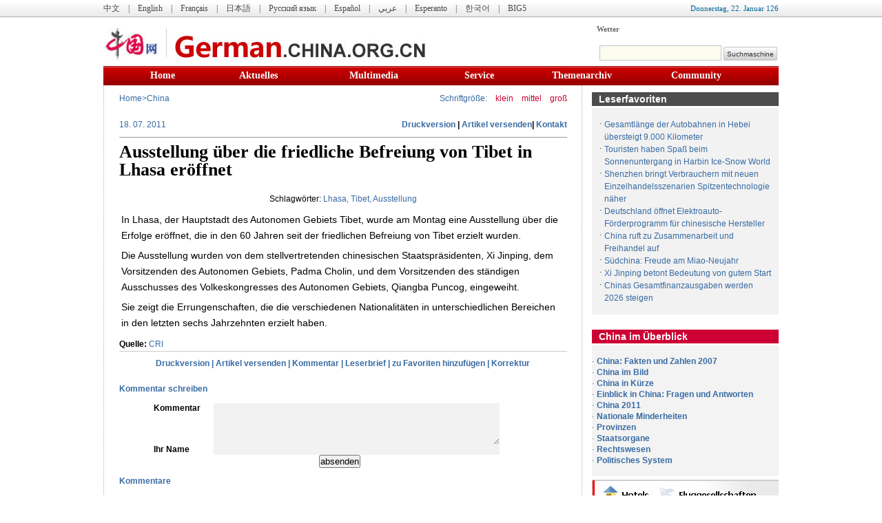

--- FILE ---
content_type: text/html; charset=UTF-8
request_url: http://german.china.org.cn/china/2011-07/18/content_23014041.htm
body_size: 31637
content:
<!DOCTYPE html PUBLIC "-//W3C//DTD XHTML 1.0 Transitional//EN" "http://www.w3.org/TR/xhtml1/DTD/xhtml1-transitional.dtd">
<html xmlns="http://www.w3.org/1999/xhtml">
<head>
<meta http-equiv="Content-Type" content="text/html; charset=UTF-8"/>
<title>China
- german.china.org.cn -  Ausstellung über die friedliche Befreiung von Tibet in Lhasa eröffnet
</title>
<meta name="keywords" content=" Lhasa, Tibet, Ausstellung" />

<META name="filetype" content="0"></META>
<META name="publishedtype" content="1"></META>
<META name="pagetype" content="1"></META>
<META name="catalogs" content=" 7029130"></META>
<META name="contentid" content=" 23014041"></META>
<META name="publishdate" content=" 2011-07-18"></META>
<META name="author" content=" 陈琦"></META>
<link href="http://images.china.cn/images1/de/german_images/german_layout.css" rel="stylesheet" type="text/css"/>
<script type="text/javascript" src="http://images.china.cn/images1/de/german_images/layout.js">
</script>

<script type="text/javascript" src="http://images.china.cn/images1/de/german_images/print.js">
</script>

<script type="text/javascript" src="http://www.china.com.cn/cnswfobject.js">
</script>

<style type="text/css">
<!--

.f12_386BA3, .f12_386BA3 a { font-size: 12px; line-height: 160%; color: #386BA3; text-decoration: none; }

.f12_CC0033, .f12_CC0033 a { font-size: 12px; line-height: 100%; color: #CC0033; text-decoration: none; }

.f14_666666, .f14_666666 a { font-size: 12px; line-height: 100%; color: #666666; text-decoration: none; line-height: 150%; font-weight: bold; }

.f14 { font-size: 14px; line-height: 170%; }

.f14 a { font-size: 14px; line-height: 170%; text-decoration: underline; }

.nav_title { font-size: 26px; line-height: 100%; font-weight: bold; color: #000000; width: 650px; text-decoration: none; margin-top: 20px; padding-bottom: 10px; font-family: Arial Narrow; }

.nav_title1 { font-size: 12px; line-height: 100%; font-weight: bold; color: #000000; width: 650px; text-decoration: none; margin-top: 20px; padding-bottom: 10px; font-family: Arial, Helvetica, sans-serif; }

.pinglun { background-color: #F2F2F2; width: 415px; border: 0px; }

#comment { width: 590px; margin: 0px auto; font-size: 14px; font-weight: bold; line-height: 20px; color: #386BA3; }

#usercomment { border: 1px solid #CDCDCD; font-size: 12px; font-weight: normal; color: #000000; text-align: left; margin: 5px 0px; }

.comment_name { width: 370px; float: left; margin: 5px 10px; color: #386BA3; }

.comment_ip { float: right; margin: 5px 10px; }

.comment_date { display: none; }

.comment_text { clear: both; margin: 5px 10px; }

#center { MARGIN-RIGHT: auto; MARGIN-LEFT: auto; }

.v11B_666666 { font-family: Verdana; font-size: 11px; font-weight: bold; color: #666666; text-decoration: none; }

body { width: 100%; }

body, td, th { color: #000000; }

ul { list-style-type: none; }

#main1 { height: 25px; line-height: 25px; width: 100%; background-image: url(http://images.china.cn/images1/de/2008gaiban/01.jpg); text-align: center; }

#mainnav { height: 25px; line-height: 25px; width: 980px; background-image: url(http://images.china.cn/images1/de/2008gaiban/01.jpg); text-align: left; MARGIN-RIGHT: auto; MARGIN-LEFT: auto; }

#diaocha { background-image: url(http://images.china.cn/images1/de/2008gaiban/17.jpg); }

#mainnav h1 { font-size: 12px; color: #494949; font-family: Verdana; text-decoration: none; font-weight: normal; }

.v11_006699 { font-family: Verdana; font-size: 11px; color: #006699; text-decoration: none; }

#mainnav a { height: 25px; font-family: Verdana; font-size: 12px; color: #494949; text-decoration: none; }

#mainnav span { float: right; }

#logo { text-align: right; width: 980px; MARGIN-RIGHT: auto; MARGIN-LEFT: auto; }

#logo fm { width: 485px; }

#logo span { font-size: 12px; color: #386BA3; text-decoration: none; font-weight: bold; line-height: 16px; margin-right: 10px; MARGIN-RIGHT: auto; MARGIN-LEFT: auto; }

#nav { width: 485px; line-height: 25px; margin-top: 10px; text-align: left; background-image: url(b_1.jpg); float: right; }

#ckey { background-color: #FDFCF0; border: 1px solid #C2C2C2; height: 20px; width: 175px; margin-left: 10px; }

.tj { color: #333333; border: 0; height: 20px; width: 78px; font-size: 10px; background-image: url(http://images.china.cn/images1/de/2008gaiban/03.jpg); font-family: Arial; }

#subnav { font-size: 12px; line-height: 27px; color: #FFFFFF; text-decoration: none; background-color: #676767; text-align: center; clear: both; margin-bottom: 2px; }

#subnav a { font-weight: bold; color: #FFFFFF; }

#daohang { height: 28px; width: 980px; background-image: url(http://images.china.cn/images1/de/2008gaiban/04.jpg); text-align: center; line-height: 28px; MARGIN-RIGHT: auto; MARGIN-LEFT: auto; }

.v14B_FFFFFF { font-family: Verdana; font-size: 14px; font-weight: bold; color: #FFFFFF; text-decoration: none; }

.v13B_FFFFFF { font-family: Verdana; font-size: 13px; font-weight: bold; color: #FFFFFF; text-decoration: none; }

#keywords { width: 650px; margin: 10px auto; }
-->
</style>

<script src="../../../email.js" type="text/javascript">
</script>

<script type="text/JavaScript">
<!--
function MM_findObj(n, d) { //v4.01
  var p,i,x;  if(!d) d=document; if((p=n.indexOf("?"))>0&&parent.frames.length) {
    d=parent.frames[n.substring(p+1)].document; n=n.substring(0,p);}
  if(!(x=d[n])&&d.all) x=d.all[n]; for (i=0;!x&&i<d.forms.length;i++) x=d.forms[i][n];
  for(i=0;!x&&d.layers&&i<d.layers.length;i++) x=MM_findObj(n,d.layers[i].document);
  if(!x && d.getElementById) x=d.getElementById(n); return x;
}

function MM_showHideLayers() { //v6.0
  var i,p,v,obj,args=MM_showHideLayers.arguments;
  for (i=0; i<(args.length-2); i+=3) if ((obj=MM_findObj(args[i]))!=null) { v=args[i+2];
    if (obj.style) { obj=obj.style; v=(v=='show')?'visible':(v=='hide')?'hidden':v; }
    obj.visibility=v; }
}
//-->
</script>

<script type="text/javascript" language="JavaScript">
<!--
function show_1()
{
div1.style.display="";
div2.style.display="none";
}

function show_2()
{
div1.style.display="none";
div2.style.display="";
}

function MM_jumpMenu(targ,selObj,restore){ //v3.0
  eval(targ+".location='"+selObj.options[selObj.selectedIndex].value+"'");
  if (restore) selObj.selectedIndex=0;
}
//-->
</script>

<script type="text/javascript">
<!--
// JavaScript Document
function trim(s) {
    if (s == null || s == "") {
        return "";
    }
    var Str = new String(s);
    var newstr = Str.replace(/^\s*/, "");
    return (newstr.replace(/\s*$/, ""));
}
function viewComment_loc() {
    var nodeid = 0;
    var nsid = 0;
    try {
        nodeid = document.forms["myform"].nodeid.value;
        nsid = document.forms["myform"].nsid.value;
    }
    catch (e) {
    }
    document.forms["myform"].action = "http://comments.china.com.cn/comments/servlet/DisplayComments?nodeid=" + nodeid + "&nsid=" + nsid;
    document.forms["myform"].submit();
}
function submitCheck_loc() {
    if (document.forms["myform"].content.value.length > 1000) {
        alert("Ihr Kommentar umfasst mehr als 1000 Wörter. Bitte kürzen Sie Ihren Beitrag!");
        return false;
    }
    if (document.forms["myform"].content.value.indexOf("<script") != -1 || document.forms["myform"].content.value.indexOf("</") != -1) {
        alert("Ihr Kommentar beinhaltet Sonderzeichen!");
        return false;
    }
    if (trim(document.forms["myform"].content.value) == "") {
        alert("Sie müssen Ihren Kommentar eingeben.");
        return false;
    }
    
    if (trim(document.forms["myform"].author.value) == "") {
        document.forms["myform"].author.value="anonym";
    }

    alert("Kommentar wurde bereits gespeichert, vielen Dank für die Unterstützung.");
    document.forms["myform"].submit();
    document.location.href = document.location.href;
}
-->
</script>

<script type="text/javascript" src="http://www.china.com.cn/cnswfobject.js">
</script>
</head>
<body>
<div id="main1" align="center">
<div id="mainnav"><span class="v11_006699">
<script type="text/javascript" src="http://images.china.cn/images1/de/german_images/ciic_week.js">
</script>

 
<script type="text/javascript" language="javascript">
<!--
var  yy="";
function  Year_Month(){  
        var  now  =  new  Date();  
        var  yy  =  now.getYear();  
        var  mm  =  now.getMonth();  
    var  mmm=new  Array();
    mmm[0]="Januar ";
    mmm[1]="Februar ";
    mmm[2]="März ";
    mmm[3]="April ";
    mmm[4]="Ma i";
    mmm[5]="Juni ";
    mmm[6]="Juli ";
    mmm[7]="August ";
    mmm[8]="September ";
    mmm[9]="Oktober ";
    mmm[10]="November ";
    mmm[11]="Dezember ";
    mm=mmm[mm];
        return(mm  );  }
function  thisYear(){  
        var  now  =  new  Date();  
        yy  =  now.getYear();  
        return(yy  );  }
  function  Date_of_Today(){  
        var  now  =  new  Date();  
        return(now.getDate()  );  }
  function  CurentTime(){  
        var  now  =  new  Date();  
        var  hh  =  now.getHours();  
        var  mm  =  now.getMinutes();  
        var  ss  =  now.getTime()  %  60000;  
        ss  =  (ss  -  (ss  %  1000))  /  1000;  
        var  clock  =  hh+':';  
        if  (mm  <  10)  clock  +=  '0';  
        clock  +=  mm+':';  
        if  (ss  <  10)  clock  +=  '0';  
        clock  +=  ss;  
        return(clock);  }  
function  refreshCalendarClock(){  
document.all.calendarClock1.innerHTML  =  Year_Month();  
document.all.calendarClock2.innerHTML  =  Date_of_Today();  
document.all.calendarClock3.innerHTML  =thisYear();}
document.write('<font id="calendarClock2">  <\/font>. ');
document.write('<font id="calendarClock1" >  <\/font> ');
document.write('<font id="calendarClock3" >  <\/font> ');
setInterval('refreshCalendarClock()',1000);
//-->
            
</script>
</span> 

<h1><a href="http://www.china.com.cn/index.htm">中文</a>　|　<a href="http://www.china.org.cn/english/index.htm">English</a>　|　<a href="http://french.china.org.cn/index.htm">Français</a>　|　<a href="http://japanese.china.org.cn/index.htm">日本語</a>　|　<a href="http://russian.china.org.cn/index.htm">Русский язык</a>　|　<a href="http://spanish.china.org.cn/index.htm">Español</a>　|　<a href="http://arabic.china.org.cn/index.htm">عربي</a>　|　<a href="http://esperanto.china.org.cn/index.htm">Esperanto</a>　|　<a href="http://korean.china.org.cn/">한국어</a>　|　<a href="http://big5.china.com.cn/index.htm">BIG5</a></h1>
</div>
</div>

<div id="logo">
<div style="width:700px;height:71px; float:left"><a href="../../../index.htm"><img src="http://images.china.cn/images1/de/2008gaiban/02.jpg" alt="german.china.org.cn" width="468" height="71" border="0" align="left"/></a></div>

<div style="width:270px; float:right">
<table width="270" height="71" border="0" cellpadding="0" cellspacing="0">
<tr>
<td width="63" align="left" style="padding-left:6px"><span><a href="http://weather.china.org.cn/german/index.html" class="v11B_666666">Wetter</a></span></td>
<td width="196"><iframe id="tianqi" src="http://weather.china.org.cn/german/index_10city.htm" height="20" width="180" scrolling="no" marginheight="0" frameborder="0"></iframe></td>
</tr>

<tr>
<td colspan="2" align="left">
<form id="fm" method="post" action="http://search2.china.com.cn/msearch/search.jsp" target="_blank"><input type="hidden" name="tk" value=""/> <input type="hidden" name="ak" value=""/> <input type="hidden" name="tp" value="all"/> <input type="hidden" name="pt" value="fulltext"/> <input type="hidden" name="df" value=""/> <input type="hidden" name="dt" value=""/> <input type="hidden" name="od" value="date"/> <input type="hidden" name="op" value="new" id="fm1_op"/> <input type="hidden" name="pg" value="1"/> <input type="hidden" name="rn" value="10" id="fm1_rn"/> <input type="hidden" name="lg" value="ge"/> <input maxlength="64" name="ck" id="ckey"/> <input name="submit" type="submit" class="tj" onclick="return fn_submit();" value="Suchmaschine"/></form>
</td>
</tr>
</table>
</div>
</div>

<div id="daohang" style="clear:both">
<table width="844" border="0" align="center" cellpadding="0" cellspacing="0" style="margin:0 auto">
<tr>
<td width="129" align="left" class="v14B_FFFFFF"><a href="../../../" class="v14B_FFFFFF">Home</a></td>
<td width="160" align="left" class="v14B_FFFFFF" onmousemove="MM_showHideLayers('Layer1','','show')" onmouseout="MM_showHideLayers('Layer1','','hide')"><a href="../../../news/node_7031225.htm" class="v14B_FFFFFF">Aktuelles</a><br/>
 

<div id="Layer1" style="position:absolute; z-index:1; visibility: hidden;" onmousemove="MM_showHideLayers('Layer1','','show')" onmouseout="MM_showHideLayers('Layer1','','hide')">
<table width="147" border="0" cellpadding="0" cellspacing="0" bgcolor="#990000">
<tr>
<td height="20" align="left" valign="center" style="padding-left:5px "><a href="../../node_7029130.htm" class="v13B_FFFFFF">China</a></td>
</tr>

<tr>
<td height="20" align="left" valign="center" style="padding-left:5px "><a href="../../../international/node_7029129.htm" class="v13B_FFFFFF">International</a></td>
</tr>

<tr>
<td height="20" align="left" valign="center" style="padding-left:5px "><a href="../../../business/node_7029128.htm" class="v13B_FFFFFF">Wirtschaft</a></td>
</tr>

<tr>
<td height="20" align="left" valign="center" style="padding-left:5px "><a href="../../../culture/node_7029127.htm" class="v13B_FFFFFF">Kultur</a></td>
</tr>

<tr>
<td height="20" align="left" valign="center" style="padding-left:5px "><a href="../../../travel/node_7029126.htm" class="v13B_FFFFFF">Reise</a></td>
</tr>

<tr>
<td height="20" align="left" valign="center" style="padding-left:5px "><a href="../../../environment/node_7029125.htm" class="v13B_FFFFFF">Natur und Umwelt</a></td>
</tr>

<tr>
<td height="20" align="left" valign="center" style="padding-left:5px ">
<a href="../../../pressconference/node_7054757.htm" class="v13B_FFFFFF">Pressekonferenzen</a>
</td>
</tr>
</table>
</div>
</td>
<td width="167" align="left" class="v14B_FFFFFF" onmousemove="MM_showHideLayers('Layer2','','show')" onmouseout="MM_showHideLayers('Layer2','','hide')">Multimedia<br/>
 

<div id="Layer2" style="position:absolute; z-index:1; visibility: hidden;" onmousemove="MM_showHideLayers('Layer2','','show')" onmouseout="MM_showHideLayers('Layer2','','hide')">
<table width="100" border="0" cellpadding="0" cellspacing="0" bgcolor="#990000">
<tr>
<td height="20" align="left" valign="center" style="padding-left:5px "><a href="../../../photos/node_7029123.htm" class="v13B_FFFFFF">Bilder</a></td>
</tr>

<tr>
<td height="20" align="left" valign="center" style="padding-left:5px "><a href="../../../video/node_7029122.htm" class="v13B_FFFFFF">Videos</a></td>
</tr>
</table>
</div>
</td>
<td width="127" align="left" class="v14B_FFFFFF" onmousemove="MM_showHideLayers('Layer3','','show')" onmouseout="MM_showHideLayers('Layer3','','hide')">Service<br/>
 

<div id="Layer3" style="position:absolute; z-index:1; visibility: hidden;" onmousemove="MM_showHideLayers('Layer3','','show')" onmouseout="MM_showHideLayers('Layer3','','hide')">
<table width="224" border="0" cellpadding="0" cellspacing="0" bgcolor="#990000">
<tr>
<td height="20" align="left" valign="center" style="padding-left:5px "><a href="deu@china.org.cn" class="v13B_FFFFFF">Kontakt</a></td>
</tr>

<tr>
<td height="20" align="left" valign="center" style="padding-left:5px ">
<a href="../../../business/fair/2008-12/16/content_16959461.htm" class="v13B_FFFFFF">Messen</a>
</td>
</tr>

<tr>
<td height="20" align="left" valign="center" style="padding-left:5px "><a href="../../../learningchinese/node_2177470.htm" class="v13B_FFFFFF">Sprachkurs</a></td>
</tr>

<tr>
<td height="20" align="left" valign="center" style="padding-left:5px "><a href="../../../links/2007-08/29/content_8764660.htm" class="v13B_FFFFFF">Nützliche Links</a></td>
</tr>

<tr>
<td height="20" align="left" valign="center" style="padding-left:5px "><a href="http://weather.china.org.cn/german/index.html" class="v13B_FFFFFF">Wetter</a></td>
</tr>

<tr>
<td height="20" align="left" valign="center" style="padding-left:5px "><a href="http://hotel.china.org.cn/" class="v13B_FFFFFF">Hotels</a></td>
</tr>

<tr>
<td height="20" align="left" valign="center" style="padding-left:5px "><a href="../../../worldclock/worldclock_en.htm" class="v13B_FFFFFF">Weltzeituhr</a></td>
</tr>

<tr>
<td height="20" align="left" valign="center" style="padding-left:5px "><a href="../../../g-map.htm" class="v13B_FFFFFF">Stadtpläne</a></td>
</tr>

<tr>
<td height="20" align="left" valign="center" style="padding-left:5px "><a href="../../../txt/2007-09/10/content_8852346.htm" class="v13B_FFFFFF">Fluggesellschaften</a></td>
</tr>

<tr>
<td height="20" align="left" valign="center" style="padding-left:5px "><a href="../../../txt/2007-09/10/content_8851592.htm" class="v13B_FFFFFF">Vorwahlen und Postleitzahlen</a></td>
</tr>

<tr>
<td height="20" align="left" valign="center" style="padding-left:5px "><a href="http://wiki.german.china.org.cn/wiki.html" class="v13B_FFFFFF">Wiki</a></td>
</tr>

<tr>
<td height="20" align="left" valign="center" style="padding-left:5px "><a href="http://newsletter.china.org.cn/mail/reg.php?yy=gm" class="v13B_FFFFFF">Newsletter</a></td>
</tr>

<tr>
<td height="20" align="left" valign="center" style="padding-left:5px "><a href="../../../rss/node_7029863.htm" class="v13B_FFFFFF">RSS</a></td>
</tr>
</table>
</div>
</td>
<td width="173" align="left" class="v14B_FFFFFF" onmousemove="MM_showHideLayers('Layer4','','show')" onmouseout="MM_showHideLayers('Layer4','','hide')"><a href="http://archive.china.org.cn:8080/archive/listg.jsp" class="v14B_FFFFFF">Themenarchiv</a><br/>
 

<div id="Layer4" style="position:absolute; z-index:1; visibility: hidden;" onmousemove="MM_showHideLayers('Layer4','','show')" onmouseout="MM_showHideLayers('Layer4','','hide')">
<table width="200" border="0" cellpadding="0" cellspacing="0" bgcolor="#990000">
<tr>
<td height="20" align="left" valign="center" style="padding-left:5px "><a href="http://archive.china.org.cn:8080/archive/searchg.jsp?cat=26" class="v13B_FFFFFF">China im Überblick</a></td>
</tr>

<tr>
<td height="20" align="left" valign="center" style="padding-left:5px "><a href="http://archive.china.org.cn:8080/archive/searchg.jsp?cat=27" class="v13B_FFFFFF">Politik</a></td>
</tr>

<tr>
<td height="20" align="left" valign="center" style="padding-left:5px "><a href="http://archive.china.org.cn:8080/archive/searchg.jsp?cat=28" class="v13B_FFFFFF">Statistiken</a></td>
</tr>

<tr>
<td height="20" align="left" valign="center" style="padding-left:5px "><a href="http://archive.china.org.cn:8080/archive/searchg.jsp?cat=29" class="v13B_FFFFFF">Auswärtige Beziehungen</a></td>
</tr>

<tr>
<td height="20" align="left" valign="center" style="padding-left:5px "><a href="http://archive.china.org.cn:8080/archive/searchg.jsp?cat=30" class="v13B_FFFFFF">Wirtschaft</a></td>
</tr>

<tr>
<td height="20" align="left" valign="center" style="padding-left:5px "><a href="http://archive.china.org.cn:8080/archive/searchg.jsp?cat=31" class="v13B_FFFFFF">Galerien</a></td>
</tr>

<tr>
<td height="20" align="left" valign="center" style="padding-left:5px "><a href="http://archive.china.org.cn:8080/archive/searchg.jsp?cat=32" class="v13B_FFFFFF">Kunst und Kultur</a></td>
</tr>

<tr>
<td height="20" align="left" valign="center" style="padding-left:5px "><a href="http://archive.china.org.cn:8080/archive/searchg.jsp?cat=33" class="v13B_FFFFFF">Tourismus</a></td>
</tr>

<tr>
<td height="20" align="left" valign="center" style="padding-left:5px "><a href="http://archive.china.org.cn:8080/archive/searchg.jsp?cat=34" class="v13B_FFFFFF">Natur und Umwelt</a></td>
</tr>

<tr>
<td height="20" align="left" valign="center" style="padding-left:5px "><a href="http://archive.china.org.cn:8080/archive/searchg.jsp?cat=35" class="v13B_FFFFFF">Sport</a></td>
</tr>

<tr>
<td height="20" align="left" valign="center" style="padding-left:5px "><a href="http://archive.china.org.cn:8080/archive/searchg.jsp?cat=36" class="v13B_FFFFFF">Bildung und Wissenschaft</a></td>
</tr>

<tr>
<td height="20" align="left" valign="center" style="padding-left:5px "><a href="http://archive.china.org.cn:8080/archive/searchg.jsp?cat=37" class="v13B_FFFFFF">Leben</a></td>
</tr>
</table>
</div>
</td>
<td width="88" align="left" class="v14B_FFFFFF" onmousemove="MM_showHideLayers('Layer5','','show')" onmouseout="MM_showHideLayers('Layer5','','hide')">Community<br/>
 

<div id="Layer5" style="position:absolute; z-index:1; visibility: hidden;" onmousemove="MM_showHideLayers('Layer5','','show')" onmouseout="MM_showHideLayers('Layer5','','hide')">
<table width="100" border="0" cellpadding="0" cellspacing="0" bgcolor="#990000">
<tr>
<td height="20" align="left" valign="center" style="padding-left:5px "><a href="http://forum.german.china.org.cn/" class="v13B_FFFFFF">Forum</a></td>
</tr>

<tr>
<td height="20" align="left" valign="center" style="padding-left:5px "><a href="http://service2.china.org.cn/question/china_ge/index_second.php" class="v13B_FFFFFF">Umfrage</a></td>
</tr>

<tr>
<td height="20" align="left" valign="center" style="padding-left:5px "><a href="../../../node_7029422.htm" class="v13B_FFFFFF">Diskussion</a></td>
</tr>
</table>
</div>
</td>
</tr>
</table>
</div>

<div style="width: 980px; margin: 0px auto;">
<div style="float: left;width: 693px;text-align: center;border-right-width: 1px;border-right-style: dotted;border-right-color: #8EB8D7;border-left-width: 1px;border-left-style: dotted;border-left-color: #8EB8D7;">
<table width="650" border="0" align="center" cellpadding="0" cellspacing="0" style="margin: 0px auto;">
<tr>
<td width="435" height="40" align="left" class="f12_386BA3"><a href="../../../" target="_blank" class="">Home</a><Font class="&#62;">&#62;</Font><a href="../../node_7029130.htm" target="_blank" class="">China</a></td>
<td width="215" align="right"><span class="f12_386BA3">Schriftgröße:</span>　<a href="javascript:fontZoom(14)" target="_parent" class="f12_CC0033">klein</a>　<a href="javascript:fontZoom(16)" target="_parent" class="f12_CC0033">mittel</a>　<a href="javascript:fontZoom(18)" target="_parent" class="f12_CC0033">groß</a></td>
</tr>
</table>

<table width="650" border="0" align="center" cellpadding="0" cellspacing="0" style="margin: 0px auto 8px auto;">
<tr>
<td width="401" height="35" align="left" class="f12_386BA3"> 18. 07. 2011</td>
<td width="249" align="right"><strong><a href="javascript:doPrint();" target="_parent">Druckversion</a> | <a href="javascript:emThis();" target="_parent">Artikel versenden</a>| <a href="mailto:deu@china.org.cn" target="_parent">Kontakt</a></strong></td>
</tr>

<tr>
<td height="1" colspan="2" bgcolor="#999999"></td>
</tr>
</table>

<h1 id="nav_title" class="nav_title" style="margin: 0px auto; text-align:left;"> Ausstellung über die friedliche Befreiung von Tibet in Lhasa eröffnet</h1>
<div id="keywords"><span>Schlagwörter: </span><font id="kw"> Lhasa, Tibet, Ausstellung</font></div>
<div class="f14" id="fontzoom" style="text-align: left; width: 650px; margin: 10px auto;">
<div style="text-align: left;"><!--enpproperty <url>http://german.china.org.cn/china/2011-07/18/content_23014041.htm</url><domainname>german.china.org.cn</domainname><abstract>In Lhasa, der Hauptstadt des Autonomen Gebiets Tibet, wurde am Montag eine Ausstellung über die Erfolge eröffnet, die in den 60 Jahren seit der friedlichen Befreiung von Tibet erzielt wurden.</abstract><date>2011-07-18 16:16:40.0</date><author>陈琦</author><title>Ausstellung über die friedliche Befreiung von Tibet in Lhasa eröffnet</title><keyword>Lhasa, Tibet, Ausstellung</keyword><subtitle>Ausstellung über die friedliche Befreiung von Tibet in Lhasa eröffnet</subtitle><introtitle>西藏和平解放60周年展览在拉萨开幕</introtitle><siteid>1003</siteid><nodeid>7029130</nodeid><nodename>China</nodename>/enpproperty--><div id="vf">
<div id="videoarea" style="text-align: center; display:none;">
                <p align="center"><strong>视频播放位置</strong></p>
                  <a href="http://www.adobe.com/cn/products/flashplayer/">下载安装Flash播放器</a>
</div>
</div>
 <!--enpcontent--><p style="MARGIN: 6px 3px 0px">In Lhasa, der Hauptstadt des Autonomen Gebiets Tibet, wurde am Montag eine Ausstellung über die Erfolge eröffnet, die in den 60 Jahren seit der friedlichen Befreiung von Tibet erzielt wurden.</p>
<p style="MARGIN: 6px 3px 0px">Die Ausstellung wurden von dem stellvertretenden chinesischen Staatspräsidenten, Xi Jinping, dem Vorsitzenden des Autonomen Gebiets, Padma Cholin, und dem Vorsitzenden des ständigen Ausschusses des Volkeskongresses des Autonomen Gebiets, Qiangba Puncog, eingeweiht.</p>
<p style="MARGIN: 6px 3px 0px">Sie zeigt die Errungenschaften, die die verschiedenen Nationalitäten in unterschiedlichen Bereichen in den letzten sechs Jahrzehnten erzielt haben.</p><!--/enpcontent-->
<script type="text/javascript" language="JScript">
<!--
videoplay("videoarea");
-->
</script>
</div>
</div>

<p align="left" style="width: 650px; margin: 0px auto;"><strong>Quelle:</strong> <span class="f12_386BA3"> <a href="http://german.cri.cn">CRI</a></span></p>
<p class="f12_386BA3" style="width: 650px; line-height: 35px; border-top-width: 1px;border-top-style: solid;border-top-color: #CCCCCC; margin: 0px auto;"><strong><a href="javascript:doPrint();" target="_parent">Druckversion</a> | <a href="javascript:emThis();" target="_parent">Artikel versenden</a> | <a href="#" onclick="viewComment_loc();">Kommentar</a> | <a href="mailto:deu@china.org.cn" target="_parent">Leserbrief</a> | <a href="javascript:window.external.AddFavorite('http://german.china.org.cn/index.htm','german.china.org.cn')" target="_parent">zu Favoriten hinzufügen</a> | <a href="mailto:dewenjiucuo@china.org.cn">Korrektur</a></strong></p>


<table width="650" border="0" cellspacing="0" cellpadding="0" style="margin: 0px auto;">
<tr>
<td height="40" align="left" class="f12_386BA3"><strong>Kommentar schreiben</strong> </td>
</tr>

<tr>
<td align="left" class="f12_6666661" style="padding-left: 50px;"><!--*************************  New Comment Modify Part  ***************************************************************-->
<form name="myform" method="post" action="http://comments.china.com.cn/comments/do/AddCommentAction" target="_blank">
<input type="hidden" name="nodeid" value="7029130"/> <input type="hidden" name="nodename" value="China"/> <input type="hidden" name="nsid" value="23014041"/> <input type="hidden" name="siteid" value="1003"/> <input type="hidden" name="sitename" value="%u5FB7%u6587%20Germany"/> <input type="hidden" name="title" value="Ausstellung%20%u00FCber%20die%20friedliche%20Befreiung%20von%20Tibet%20in%20Lhasa%20er%u00F6ffnet"/> <input type="hidden" name="puburl" value="FounderCommenthttp://german.china.org.cn/china/2011-07/18/content_23014041.htm"/>

<table width="90%" border="0" cellspacing="0" cellpadding="0">
<tr>
<td width="16%" valign="top"><strong>Kommentar</strong></td>
<td width="84%"><textarea name="content" rows="4" class="pinglun"></textarea></td>
</tr>

<tr>
<td><strong>Ihr Name</strong></td>
<td><input name="author" type="text" class="pinglun"/></td>
</tr>

<tr>
<td colspan="2" align="center"><input type="button" name="s1" value="absenden" onclick="return submitCheck_loc();"/> <!--<a href="#" onClick="viewComment_loc();">Kommentare</a>--></td>
</tr>
</table>
</form>

<!--*************************  New Comment Modify Part  ***************************************************************--></td>
</tr>
</table>

<!--*************************  New Comment Modify Part  ***************************************************************-->
<table width="650" border="0" cellspacing="0" cellpadding="0" style="margin: 0px auto;">
<tr>
<td height="40" align="left" class="f12_386BA3"><strong>Kommentare</strong></td>
</tr>

<tr>
<td><span id="pinglun" class="r14c" style="display:none">0</span></td>
</tr>

<tr>
<td>
<div id="comment">Keine Kommentare.</div>
</td>
</tr>

<tr>
<td align="right" style="padding-right: 40px;"><a href="#" onclick="viewComment_loc();"><font color="#D84243">mehr</font></a></td>
</tr>
</table>

<table width="650" border="0" cellspacing="0" cellpadding="0" style="margin: 5px auto;">
<tr>
<td height="1" bgcolor="#CCCCCC"></td>
</tr>
</table>

<!--*************************  New Comment Modify Part  ***************************************************************-->
<table width="650" border="0" cellspacing="0" cellpadding="0" style="margin: 5px 0px;">
<tr>
<td><iframe id="photos" src="../../../node_7029158.htm" width="650" height="175" scrolling="no" marginheight="0" frameborder="0"></iframe></td>
</tr>
</table>

<div id="emMsg" style="display:none;">
<ul>
<li id="topic"> Ausstellung über die friedliche Befreiung von Tibet in Lhasa eröffnet
</li>

<li id="abst"> In Lhasa, der Hauptstadt des Autonomen Gebiets Tibet, wurde am Montag eine Ausstellung über die Erfolge eröffnet, die in den 60 Jahren seit der friedlichen Befreiung von Tibet erzielt wurden.
</li>
</ul>
</div>
</div>

<div style="float: right; width: 271px;"><iframe id="erji_youce" src="../../../node_7054513.htm" width="271" height="0" scrolling="no" marginheight="0" frameborder="0"></iframe></div>
</div>

<div id="footer" style="margin: 0px auto;">
<div id="webdig_source" style="display:none"> <a href="http://german.cri.cn">CRI</a>
</div>

<div style="display:none">
<script type="text/javascript">
<!--
document.write(unescape("%3Cscript src='http://cl2.webterren.com/webdig.js?z=12' type='text/javascript'%3E%3C/script%3E"));
-->
</script>

 

<script type="text/javascript">
<!--
wd_paramtracker("_wdxid=000000000000000000000000000000000000000000")
-->
</script>
</div>

<script type="text/javascript">
<!--
ifr('http://german.china.org.cn/node_7029098.htm','980','65','banquan');
-->
</script>
</div>

<script type="text/javascript" language="JScript">
<!--
videoplay("videoarea");
-->
</script>

<script type="text/javascript">
<!--
function loadContent() {
  var nodeid = 0;
  var nsid = 0;
  try {
      nodeid = document.forms["myform"].nodeid.value;
      nsid = document.forms["myform"].nsid.value;
  }
  catch (e) {
  }
  var s = document.createElement("script");
  s.src = "http://comments.china.org.cn/comments/servlet/ViewPartialCommentServlet?nodeid=" + nodeid + "&nsid=" + nsid + "&fcount=150";
  document.body.appendChild(s);
}
loadContent();
-->
</script>

<script type="text/javascript">
<!--
  var kwurl='';
  spanValue = document.getElementById('kw').innerHTML;
  var kwarray =new Array();
  kwarray=spanValue.split(' ');
  
  for(var i=0;i<kwarray.length;i++){
    kwurl=kwurl+'<a href=http://search2.china.com.cn/msearch/search.jsp?lg=ge&ck='+encodeURI(kwarray[i])+' target="_blank">'+kwarray[i]+'<\/a>'+' ';
  }
  document.getElementById('kw').innerHTML=kwurl;
-->
</script>

<script type="text/javascript">
<!--
    l_uu_client='zvgerman';
-->
</script>

<script type="text/javascript" src="http://log.china.cn/log.js">
</script>

<script src="http://dr.cl.china-online.com.cn/webdig.js?z=2" type="text/javascript">
</script>

<script type="text/javascript">
<!--
wd_tracker();
-->
</script>

<script type="text/javascript">
<!--
 var gaJsHost = (("https:" == document.location.protocol) ? "https://ssl." : "http://www."); document.write(unescape("%3Cscript src='" + gaJsHost + "google-analytics.com/ga.js' type='text/javascript'%3E%3C/script%3E")); 
-->
</script>

<script type="text/javascript">
<!--
 var pageTracker = _gat._getTracker("UA-226495-6"); pageTracker._trackPageview(); 
-->
</script>
</body>
</html>

--- FILE ---
content_type: text/html; charset=UTF-8
request_url: http://german.china.org.cn/node_7054513.htm
body_size: 9052
content:
<!DOCTYPE html PUBLIC "-//W3C//DTD XHTML 1.0 Transitional//EN" "http://www.w3.org/TR/xhtml1/DTD/xhtml1-transitional.dtd"><html>
<head>
<meta http-equiv="Content-Type" content="text/html; charset=UTF-8" />
<title>german.china.org.cn</title>
<base target="_blank" />
<meta name="description" content="Das CIIC bietet umfassende Informationen zu Land und Leuten, Kultur, Geschichte, Politik und Wirtschaft Chinas." />
<meta name="Keywords" content="China, Beijing, Peking, Schanghai, Shanghai, Chinesische Mauer, Große Mauer, Hongkong, Hong Kong, Macao, Makao, Kanton, Guangdong, Wuhan, Olympiade 2008, Pandas, Pandabären, Mao, Kulturrevolution, Volkskongress, Kaiserpalast, Hu Jintao, Verbotene Stadt, Ming, Qing, KPC, Kommunistische Partei Chinas, Yuan, Song, Tang, Sui, Han, Zhou, Qin, Jin, Tsingtao, Qingdao, Wuhan, Nanjing, Suzhou, Hangzhou, Tianjin, Dalian, Hubei, Hunan, Henan, Hebei, Tibet, Jiangxi, Jiangsu, Guilin, Guangxi, Yangshuo, Shenzhou, Seidenstraße, drei Schluchten, drei Schluchtenstausee, Tiananmen, Platz des Himmlischen Friedens, Konfuzius, Buddhismus, Daoismus, Konfuzianismus, Xinjiang, Gelber Fluß, Yangtse, Jangtse, Himalaya, Yunnan, Kunming, Pekingoper, Kungfu, Taiji, Deng Xiaoping, Taklamakan, Wüste Gobi, Lhasa, Chengdu, Sichuan, Traditionelle Chinesische Medizin, TCM, Wushu, Heilongjiang, Shanxi, Shaanxi, Gansu, Lanzhou, Innere Mongolei, Qinghai, Ningxia, Jilin, Changchun, Chongqing, Dali, Lijiang, Tempel, Shenyang, Shandong, Anhui, Zhejiang, Liaoning, Guizhou, Shenzhen, Fujian" />
<link href="http://images.china.cn/images1/de/german_images/german_layout.css" rel="stylesheet" type="text/css" />
<style type="text/css">
<!--
* {margin: 0px; padding: 0px;}
body,td,th {
    font-family: Arial;
    font-size: 12px;
    line-height: 135%;
    color: #386BA3;
}
body {
    background-color: #FFFFFF;
}
a {
    font-family: Arial;
    color: #386BA3;
    line-height: 137%;
    text-decoration: none;
}
.nav_title {
    font-family: Arial;
    font-size: 14px;
    line-height: 20px;
    font-weight: bold;
    color: #FFFFFF;
    text-indent: 10px;
}
-->
</style>

<script type="text/javascript">
<!--
function changeIframeHeight() {
    if (top != self)
        try {
            var h = document.body.scrollHeight;
            if(document.all) {h += 4;}
            if(window.opera) {h += 1;}
            var hpx = h+'px';
            window.parent.document.getElementById("erji_youce").style.height = hpx;
        }
        catch(e) {
            alert("脚本无法跨域操作！");
        }
}
//-->
</script>
</head>
<body onload="changeIframeHeight()">
<div style="margin-bottom:10px;">
<script type="text/javascript" async="async" src="http://pagead2.googlesyndication.com/pagead/js/adsbygoogle.js">
</script>

 <!-- 英文高清大图Google广告代码 -->
 

<script type="text/javascript">
<!--
(adsbygoogle = window.adsbygoogle || []).push({});
-->
</script>
</div>

<div><iframe id="ph" src="http://german.china.org.cn/paihang_de/rank_china_de_125.html" width="271" height="345" scrolling="no" marginheight="0" frameborder="0" allowtransparency="auto"></iframe></div>

<table width="271" height="20" border="0" cellpadding="0" cellspacing="0" bgcolor="#CC0033">
<tr>
<td class="nav_title">China im Überblick</td>
</tr>
</table>

<table width="271" border="0" cellpadding="0" cellspacing="0" bgcolor="#F3F3F3" style="margin: 3px 0;">
<tr>
<td><table width="250" border="0" align="center" cellpadding="0" cellspacing="0" style="margin: 15px 0;">
      <tr>
        <td width="3%" valign="top">·</td>
        <td><strong><a   href="http://german.china.org.cn/china/archive/2007figures/node_7038807.htm" >China: Fakten und Zahlen 2007</a></strong></td>
      </tr><tr>
        <td width="3%" valign="top">·</td>
        <td><strong><a   href="http://german.china.org.cn/photochina/node_7013240.htm" >China im Bild</a></strong></td>
      </tr><tr>
        <td width="3%" valign="top">·</td>
        <td><strong><a   href="http://german.china.org.cn/german/de-2004cs/index.htm" >China in Kürze</a></strong></td>
      </tr><tr>
        <td width="3%" valign="top">·</td>
        <td><strong><a   href="http://download.china.cn/art/flash/german/index.htm" >Einblick in China: Fragen und Antworten</a></strong></td>
      </tr><tr>
        <td width="3%" valign="top">·</td>
        <td><strong><a   href="http://german.china.org.cn/china/2011-11/17/content_23942788.htm" >China 2011</a></strong></td>
      </tr><tr>
        <td width="3%" valign="top">·</td>
        <td><strong><a   href="http://german.china.org.cn/de-shaoshu/index.htm" >Nationale Minderheiten</a></strong></td>
      </tr><tr>
        <td width="3%" valign="top">·</td>
        <td><strong><a   href="http://german.china.org.cn/politics/archive/province_view/node_2178893.htm" >Provinzen</a></strong></td>
      </tr><tr>
        <td width="3%" valign="top">·</td>
        <td><strong><a   href="http://german.china.org.cn/politics/archive/state_structure/node_2083759.htm" >Staatsorgane</a></strong></td>
      </tr><tr>
        <td width="3%" valign="top">·</td>
        <td><strong><a   href="http://german.china.org.cn/politics/archive/judiciary/node_2024676.htm" >Rechtswesen</a></strong></td>
      </tr><tr>
        <td width="3%" valign="top">·</td>
        <td><strong><a   href="http://german.china.org.cn/de-zhengzhi/index.htm" >Politisches System</a></strong></td>
      </tr>
    </table></td>
</tr>
</table>

<div id="fuwu"><img src="http://images.china.cn/images1/de/german_images/t_2.jpg" alt="" width="275" height="90" usemap="#Map" /><map name="Map" id="Map">
<area shape="rect" coords="37,10,84,34" href="http://hotel.china.org.cn/ " alt="" />
<area shape="rect" coords="124,11,245,35" href="http://german.china.org.cn/txt/2007-09/10/content_8852346.htm" alt="" />
<area shape="rect" coords="40,38,117,53" href="http://german.china.org.cn/worldclock/worldclock_en.htm" alt="" />
<area shape="rect" coords="159,36,237,54" href="http://german.china.org.cn/g-map.htm" alt="" />
<area shape="rect" coords="42,60,231,82" href="http://german.china.org.cn/txt/2007-09/10/content_8851592.htm" alt="" />
</map></div>

<div id="Links" style="width: 274px;">
<h1>Nützliche Links</h1>

<ul>
<li><img src="http://images.china.cn/images1/de/german_images/t_3.gif" alt="" width="4" height="4" vspace="5" align="absmiddle" /> <a href="http://german.china.org.cn/links/2007-08/21/content_8722982.htm">Medien</a>　<img src="http://images.china.cn/images1/de/german_images/t_3.gif" alt="" width="4" height="4" vspace="5" align="absmiddle" /> <a href="http://german.china.org.cn/links/2007-08/17/content_8703385.htm">Diplomatische Vertretungen</a></li>

<li><img src="http://images.china.cn/images1/de/german_images/t_3.gif" alt="" width="4" height="4" vspace="5" align="absmiddle" /> <a href="http://german.china.org.cn/links/2007-08/17/content_8701426.htm">Staatliche Organe und Organisationen</a></li>

<li><img src="http://images.china.cn/images1/de/german_images/t_3.gif" alt="" width="4" height="4" vspace="5" align="absmiddle" /> <a href="http://german.china.org.cn/links/2007-08/22/content_8724508.htm">Provinzen</a>　　<img src="http://images.china.cn/images1/de/german_images/t_3.gif" alt="" width="4" height="4" vspace="5" align="absmiddle" /> <a href="http://german.china.org.cn/links/2007-08/24/content_8738038.htm">Städte und Reiseziele</a></li>

<li><img src="http://images.china.cn/images1/de/german_images/t_3.gif" alt="" width="4" height="4" vspace="5" align="absmiddle" /> <a href="http://german.china.org.cn/links/2007-08/23/content_8732160.htm">Universitäten</a>　　<img src="http://images.china.cn/images1/de/german_images/t_3.gif" alt="" width="4" height="4" vspace="5" align="absmiddle" /> <a href="http://german.china.org.cn/links/2007-08/24/content_8739166.htm">Internationale Schulen</a></li>

<li><img src="http://images.china.cn/images1/de/german_images/t_3.gif" alt="" width="4" height="4" vspace="5" align="absmiddle" /> <a href="http://german.china.org.cn/links/2007-08/24/content_8737737.htm">Reisebüros und Fluggesellschaften</a></li>
</ul>
</div>

<table width="271" border="0" cellpadding="0" cellspacing="0">
<tr>
<td align="center">
<script type="text/javascript">
<!--
google_ad_client = "pub-5514510751312305";
google_ad_width = 250;
google_ad_height = 250;
google_ad_format = "250x250_as";
google_ad_type = "text_image";
google_ad_channel = "5176925662";
//-->
</script>

 

<script type="text/javascript" src="http://pagead2.googlesyndication.com/pagead/show_ads.js">
</script>
</td>
</tr>
</table>

<table width="271" border="0" cellpadding="0" cellspacing="0">
<tr>
<td align="center">
<script type="text/javascript">
<!--
google_ad_client = "pub-5514510751312305";
google_ad_width = 250;
google_ad_height = 250;
google_ad_format = "250x250_as";
google_ad_type = "text_image";
google_ad_channel = "5176925662";
//-->
</script>

 

<script type="text/javascript" src="http://pagead2.googlesyndication.com/pagead/show_ads.js">
</script>
</td>
</tr>
</table>
</body>
</html>



--- FILE ---
content_type: text/html; charset=UTF-8
request_url: http://german.china.org.cn/node_7029098.htm
body_size: 2642
content:
<!DOCTYPE html PUBLIC "-//W3C//DTD XHTML 1.0 Transitional//EN" "http://www.w3.org/TR/xhtml1/DTD/xhtml1-transitional.dtd"><html>
<head>
<meta http-equiv="Content-Type" content="text/html; charset=UTF-8" />
<title>german.china.org.cn<a href="http://german.china.org.cn/node_7029098.htm" class=""  target="_blank">版权</a></title>
<base target="_blank" />
<style type="text/css">
<!--
* {margin: 0px; padding: 0px;}
body,td,th {
    font-size: 12px;
    font-family: Arial;
    font-weight: bold;
}
body {
    background-color: #FFFFFF;
}
a {
    font-size: 12px;
    color: #000000;
    text-decoration: none;
}
-->
</style>

<script type="text/javascript" src="http://images.china.cn/images1/de/german_images/layout.js">
</script>
</head>
<body>
<table width="980" height="24" border="0" cellpadding="0" cellspacing="0" bgcolor="#FFF0E3" style="margin: 5px 0;">
<tr>
<td width="689" align="center">Wir über uns　　<a href="http://german.china.org.cn/china/archive/node_7092015.htm">Preisangebot</a>　　<a href="http://archive.china.org.cn:8080/archive/listg.jsp">Themenarchiv</a>　　<a href="http://german.china.org.cn/rss/node_7029863.htm">RSS</a>　　<a href="http://newsletter.china.org.cn/mail/reg.php?yy=gm">Newsletter</a>　　<a href="http://weather.china.org.cn/german/index.html">Wetter</a>　　<a href="mailto:deu@china.org.cn">Schreiben Sie uns</a></td>
<td width="291" align="center">
<form id="fm" method="post" action="http://search2.china.com.cn/msearch/search.jsp" target="_blank"><input type="hidden" name="tk" value="" /> <input type="hidden" name="ak" value="" /> <input type="hidden" name="tp" value="all" /> <input type="hidden" name="pt" value="fulltext" /> <input type="hidden" name="df" value="" /> <input type="hidden" name="dt" value="" /> <input type="hidden" name="od" value="date" /> <input type="hidden" name="op" value="new" id="fm1_op" /> <input type="hidden" name="pg" value="1" /> <input type="hidden" name="rn" value="10" id="fm1_rn" /> <input type="hidden" name="lg" value="ge" /> <input maxlength="64" name="ck" id="ckey" style="height: 18px;" /> <input type="submit" onclick="return fn_submit();" value="Suchmaschine" style="color: #FFFFFF;background-color: #737272;border: 0;height: 20px;width: 87px;font-size: 10px;" /></form>
</td>
</tr>
</table>

<table width="980" height="30" border="0" cellpadding="0" cellspacing="0" bgcolor="#9A9A9A">
<tr>
<td align="center"><font style="color: #FFFFFF;">Copyright © 2007 China Internet Information Center (CIIC). All Rights Reserved. E-mail: webmaster@china.org.cn Tel: 86-10-88828000 Fax: 86-10-88828369</font></td>
</tr>
</table>
</body>
</html>



--- FILE ---
content_type: text/html; charset=utf-8
request_url: https://www.google.com/recaptcha/api2/aframe
body_size: 268
content:
<!DOCTYPE HTML><html><head><meta http-equiv="content-type" content="text/html; charset=UTF-8"></head><body><script nonce="hsKvuYhGnM1XGF9gkeNqWQ">/** Anti-fraud and anti-abuse applications only. See google.com/recaptcha */ try{var clients={'sodar':'https://pagead2.googlesyndication.com/pagead/sodar?'};window.addEventListener("message",function(a){try{if(a.source===window.parent){var b=JSON.parse(a.data);var c=clients[b['id']];if(c){var d=document.createElement('img');d.src=c+b['params']+'&rc='+(localStorage.getItem("rc::a")?sessionStorage.getItem("rc::b"):"");window.document.body.appendChild(d);sessionStorage.setItem("rc::e",parseInt(sessionStorage.getItem("rc::e")||0)+1);localStorage.setItem("rc::h",'1769050653235');}}}catch(b){}});window.parent.postMessage("_grecaptcha_ready", "*");}catch(b){}</script></body></html>

--- FILE ---
content_type: text/xml
request_url: http://german.china.org.cn/paihang_de/125.xml
body_size: 18315
content:
<?xml version="1.0" encoding="UTF-8" standalone="no"?>
<rankdata_site>
<item>
<article>Gesamtlänge der Autobahnen in Hebei übersteigt 9.000 Kilometer</article>
<url>http://german.china.org.cn/txt/2026-01/21/content_118291971.htm</url>
<rank>0</rank>
<pv>133</pv>
<channelname>German-index</channelname>
<picurl>http://images.china.cn/site1003/2026-01/21/118291971_t1_0X28X600X366_bd9e088c-503d-4503-9a52-4234497382c9.jpg</picurl>
<atime>2026-01-21 23:05:02</atime>
</item>
<item>
<article>Touristen haben Spaß beim Sonnenuntergang in Harbin Ice-Snow World</article>
<url>http://german.china.org.cn/txt/2026-01/21/content_118291941.htm</url>
<rank>1</rank>
<pv>90</pv>
<channelname>German-index</channelname>
<picurl>http://images.china.cn/site1003/2026-01/21/118291941_t1_0X43X600X381_eeee7380-58df-416f-a1b2-c7a1d47724d3.jpg</picurl>
<atime>2026-01-21 23:05:02</atime>
</item>
<item>
<article>Shenzhen bringt Verbrauchern mit neuen Einzelhandelsszenarien Spitzentechnologie näher</article>
<url>http://german.china.org.cn/txt/2026-01/21/content_118292367.htm</url>
<rank>2</rank>
<pv>70</pv>
<channelname>German-index</channelname>
<picurl>http://images.china.cn/site1003/2026-01/21/118292367_t1_7X11X594X341_35f0b6cf-1276-4ce0-8d1f-e5a4604eee85.jpg</picurl>
<atime>2026-01-21 23:05:02</atime>
</item>
<item>
<article>Deutschland öffnet Elektroauto-Förderprogramm für chinesische Hersteller</article>
<url>http://german.china.org.cn/txt/2026-01/21/content_118292325.htm</url>
<rank>3</rank>
<pv>59</pv>
<channelname>German-index</channelname>
<picurl>http://images.china.cn/site1003/2026-01/21/118292325_t1_0X22X600X360_98aa1bc7-9c6a-4b85-8eea-ed33696cfb30.jpg</picurl>
<atime>2026-01-21 22:05:02</atime>
</item>
<item>
<article>China ruft zu Zusammenarbeit und Freihandel auf</article>
<url>http://german.china.org.cn/txt/2026-01/21/content_118292082.htm</url>
<rank>4</rank>
<pv>53</pv>
<channelname>German-index</channelname>
<picurl>http://images.china.cn/site1003/2026-01/21/118292082_t1_0X5X600X343_4f300f66-9917-490e-8feb-972456bd051e.jpg</picurl>
<atime>2026-01-21 23:05:02</atime>
</item>
<item>
<article>Südchina: Freude am Miao-Neujahr</article>
<url>http://german.china.org.cn/txt/2026-01/21/content_118292762.htm</url>
<rank>5</rank>
<pv>45</pv>
<channelname>German-index</channelname>
<picurl>http://images.china.cn/site1003/2026-01/21/118292762_t1_3X17X600X353_aef39ec3-3fe4-423c-9659-a4253cb31537.jpg</picurl>
<atime>2026-01-21 23:05:02</atime>
</item>
<item>
<article>Xi Jinping betont Bedeutung von gutem Start</article>
<url>http://german.china.org.cn/txt/2026-01/21/content_118292316.htm</url>
<rank>6</rank>
<pv>31</pv>
<channelname>German-index</channelname>
<picurl>http://images.china.cn/site1003/2026-01/21/118292316_t1_3X39X600X375_6861ec9e-d6fa-4c0e-abf5-b0f83b3684e5.jpg</picurl>
<atime>2026-01-21 23:05:02</atime>
</item>
<item>
<article>Chinas Gesamtfinanzausgaben werden 2026 steigen</article>
<url>http://german.china.org.cn/txt/2026-01/21/content_118292051.htm</url>
<rank>7</rank>
<pv>26</pv>
<channelname>German-index</channelname>
<picurl>http://images.china.cn/site1003/2026-01/21/118292051_t1_1X7X584X335_6249e470-e8b5-4e02-be03-b59d6c8d10db.jpg</picurl>
<atime>2026-01-21 23:05:02</atime>
</item>
<item>
<article>Die hegemoniale Logik der US-amerikanischen „Neo-Monroe-Doktrin“</article>
<url>http://german.china.org.cn/txt/2026-01/21/content_118292788.htm</url>
<rank>8</rank>
<pv>23</pv>
<channelname>German-index</channelname>
<picurl>http://images.china.cn/site1003/2026-01/21/118292788_t1_6X72X584X397_f78ff0c5-da3e-4ed4-b244-c0d5cb11170f.jpg</picurl>
<atime>2026-01-21 23:05:02</atime>
</item>
<item>
<article>China verabschiedet Masterplan zur Förderung der Sprache und Kultur</article>
<url>http://german.china.org.cn/txt/2026-01/21/content_118292527.htm</url>
<rank>9</rank>
<pv>19</pv>
<channelname>German-index</channelname>
<picurl>http://images.china.cn/site1003/2026-01/21/118292527_t1_12X39X600X370_3ed2bbb6-81b7-40da-9bc7-efa36cc8a6bc.jpg</picurl>
<atime>2026-01-21 23:05:02</atime>
</item>
<item>
<article>Chinesische Forscher entwickeln neuen Ansatz zur Reichweitenabschätzung für Elektrofahrzeuge</article>
<url>http://german.china.org.cn/txt/2026-01/21/content_118291927.htm</url>
<rank>10</rank>
<pv>17</pv>
<channelname>German-index</channelname>
<picurl>http://images.china.cn/site1003/2026-01/21/118291927_t1_0X24X598X360_a2fbff04-9653-411a-b6bf-2a6671d8ea47.JPG</picurl>
<atime>2026-01-21 23:05:02</atime>
</item>
<item>
<article>China erhält US-Einladung zu Teilnahme an „Friedenskomitee“ für Gaza</article>
<url>http://german.china.org.cn/txt/2026-01/21/content_118292332.htm</url>
<rank>11</rank>
<pv>12</pv>
<channelname>German-index</channelname>
<picurl/>
<atime>2026-01-21 23:05:02</atime>
</item>
<item>
<article>China trauert um Opfer von Explosion in Kabul</article>
<url>http://german.china.org.cn/txt/2026-01/21/content_118292045.htm</url>
<rank>12</rank>
<pv>11</pv>
<channelname>German-index</channelname>
<picurl/>
<atime>2026-01-21 22:05:02</atime>
</item>
<item>
<article>China bewirbt sich um Ansiedlung von Sekretariat von UN-Hochseeschutzabkommen in Xiamen</article>
<url>http://german.china.org.cn/txt/2026-01/21/content_118292701.htm</url>
<rank>13</rank>
<pv>10</pv>
<channelname>German-index</channelname>
<picurl/>
<atime>2026-01-21 22:05:02</atime>
</item>
<item>
<article>Beijing weist „Taiwan-Modell“ zurück und kritisiert angebliche Übereinkunft mit den USA als „Verkaufsschein“</article>
<url>http://german.china.org.cn/txt/2026-01/21/content_118292354.htm</url>
<rank>14</rank>
<pv>10</pv>
<channelname>German-index</channelname>
<picurl/>
<atime>2026-01-21 23:05:02</atime>
</item>
<item>
<article>Lawrow: Russland-China-Beziehungen in Umfang und Tiefe beispiellos</article>
<url>http://german.china.org.cn/txt/2026-01/21/content_118292040.htm</url>
<rank>15</rank>
<pv>9</pv>
<channelname>German-index</channelname>
<picurl>http://images.china.cn/site1003/2026-01/21/118292040_t1_2X47X599X383_1f46c130-d090-4ad5-a711-1a84ba07af3b.jpg</picurl>
<atime>2026-01-21 20:05:03</atime>
</item>
<item>
<article>He Lifeng nimmt an Jahressitzung des Weltwirtschaftsforums teil und besucht die Schweiz</article>
<url>http://german.china.org.cn/txt/2026-01/21/content_118291932.htm</url>
<rank>16</rank>
<pv>8</pv>
<channelname>German-index</channelname>
<picurl/>
<atime>2026-01-21 23:05:02</atime>
</item>
<item>
<article>Gesunde und stabile Entwicklung chinesisch-kanadischer Beziehungen liegt in gemeinsamem Interesse</article>
<url>http://german.china.org.cn/txt/2026-01/21/content_118292697.htm</url>
<rank>17</rank>
<pv>8</pv>
<channelname>German-index</channelname>
<picurl>http://images.china.cn/site1003/2026-01/21/118292697_t1_3X1X600X337_70f7f5d9-9d63-4b27-97da-054a50f9c0e4.jpg</picurl>
<atime>2026-01-21 22:05:02</atime>
</item>
<item>
<article>Verkaufsstart der Bahntickets für „Chunyun“ 2026</article>
<url>http://german.china.org.cn/txt/2026-01/21/content_118292711.htm</url>
<rank>18</rank>
<pv>8</pv>
<channelname>German-index</channelname>
<picurl>http://images.china.cn/site1003/2026-01/21/118292711_t1_0X26X533X326_b5c59d70-a247-4f64-bc13-95d61ac3eeed.jpg</picurl>
<atime>2026-01-21 22:05:02</atime>
</item>
<item>
<article>China beschleunigt den Einsatz humanoider Roboter in Fabriken und Krankenhäusern</article>
<url>http://german.china.org.cn/txt/2026-01/21/content_118292465.htm</url>
<rank>19</rank>
<pv>5</pv>
<channelname>German-index</channelname>
<picurl/>
<atime>2026-01-21 23:05:02</atime>
</item>
<item>
<article>Chinesisches Militär vertreibt philippinisches Flugzeug aus dem chinesischen Hoheitsluftgebiet über der Huangyan-Insel</article>
<url>http://german.china.org.cn/txt/2026-01/21/content_118291934.htm</url>
<rank>20</rank>
<pv>4</pv>
<channelname>German-index</channelname>
<picurl/>
<atime>2026-01-21 20:05:03</atime>
</item>
<item>
<article>Chinas grüne Energiewende unterstützt qualitativ hochwertige Entwicklung</article>
<url>http://german.china.org.cn/txt/2026-01/21/content_118292049.htm</url>
<rank>21</rank>
<pv>4</pv>
<channelname>German-index</channelname>
<picurl/>
<atime>2026-01-21 15:05:01</atime>
</item>
<item>
<article>KP Chinas gratuliert KP Vietnams zu 14. Parteitag</article>
<url>http://german.china.org.cn/txt/2026-01/21/content_118292041.htm</url>
<rank>22</rank>
<pv>4</pv>
<channelname>German-index</channelname>
<picurl/>
<atime>2026-01-21 19:05:02</atime>
</item>
<item>
<article>Trump lehnt Teilnahme am G7-Notgipfel ab und stellt den Wert der NATO für die USA infrage</article>
<url>http://german.china.org.cn/txt/2026-01/21/content_118292706.htm</url>
<rank>23</rank>
<pv>4</pv>
<channelname>German-index</channelname>
<picurl/>
<atime>2026-01-21 19:05:02</atime>
</item>
<item>
<article>Mehrwert der großen industriellen Unternehmen Chinas 2025 um 5,9 Prozent gestiegen</article>
<url>http://german.china.org.cn/txt/2026-01/21/content_118292273.htm</url>
<rank>24</rank>
<pv>4</pv>
<channelname>German-index</channelname>
<picurl/>
<atime>2026-01-21 18:05:02</atime>
</item>
<item>
<article>„Chinese werden“ geht viral: Ein TikTok-Trend rund um chinesische Alltagsgewohnheiten</article>
<url>http://german.china.org.cn/txt/2026-01/21/content_118292517.htm</url>
<rank>25</rank>
<pv>4</pv>
<channelname>German-index</channelname>
<picurl>http://images.china.cn/site1003/2026-01/21/118292517_t1_12X1X592X327_30387693-7108-413c-90b9-a3f7fdb11439.png</picurl>
<atime>2026-01-21 20:05:03</atime>
</item>
<item>
<article>IWF hebt Wachstumsprognose für Chinas Wirtschaft an</article>
<url>http://german.china.org.cn/txt/2026-01/21/content_118292287.htm</url>
<rank>26</rank>
<pv>4</pv>
<channelname>German-index</channelname>
<picurl/>
<atime>2026-01-21 19:05:02</atime>
</item>
<item>
<article>China plant 500-Milliarden-Yuan-Garantieprogramm zur Unterstützung privater Investitionen</article>
<url>http://german.china.org.cn/txt/2026-01/21/content_118291916.htm</url>
<rank>27</rank>
<pv>3</pv>
<channelname>German-index</channelname>
<picurl/>
<atime>2026-01-21 23:05:02</atime>
</item>
<item>
<article>Xinjiang führt China im grenzüberschreitenden Schienenverkehr und in der Anbindung an Zentralasien im Jahr 2025 an</article>
<url>http://german.china.org.cn/txt/2026-01/21/content_118292748.htm</url>
<rank>28</rank>
<pv>3</pv>
<channelname>German-index</channelname>
<picurl/>
<atime>2026-01-21 23:05:02</atime>
</item>
<item>
<article>Deutsche Studie: US-Zollkosten werden größtenteils an amerikanische Käufer weitergegeben</article>
<url>http://german.china.org.cn/txt/2026-01/21/content_118291918.htm</url>
<rank>29</rank>
<pv>3</pv>
<channelname>German-index</channelname>
<picurl/>
<atime>2026-01-21 17:05:02</atime>
</item>
<item>
<article>Internationale Berichte heben Wachstum des Markenwerts und der Soft Power Chinas hervor</article>
<url>http://german.china.org.cn/txt/2026-01/21/content_118292278.htm</url>
<rank>30</rank>
<pv>3</pv>
<channelname>German-index</channelname>
<picurl/>
<atime>2026-01-21 20:05:03</atime>
</item>
<item>
<article>Kanada gewährt Zollkontingent für Elektrofahrzeuge aus China</article>
<url>http://german.china.org.cn/txt/2026-01/21/content_118292283.htm</url>
<rank>31</rank>
<pv>3</pv>
<channelname>German-index</channelname>
<picurl/>
<atime>2026-01-21 20:05:03</atime>
</item>
<item>
<article>Chinas kohlereiche Provinz Shanxi verzeichnet 2025 Stromerzeugung aus neuen Energien von über 100 Milliarden Kilowattstunden</article>
<url>http://german.china.org.cn/txt/2026-01/21/content_118292718.htm</url>
<rank>32</rank>
<pv>1</pv>
<channelname>German-index</channelname>
<picurl/>
<atime>2026-01-21 18:05:02</atime>
</item>
<item>
<article>Das Jahrestreffen des Weltwirtschaftsforums 2026 in Davos eröffnet</article>
<url>http://german.china.org.cn/txt/2026-01/20/content_118290295.htm</url>
<rank>33</rank>
<pv>84</pv>
<channelname>German-index</channelname>
<picurl>http://images.china.cn/site1003/2026-01/20/118290295_t1_1X2X600X339_6733287d-1574-4610-b002-d3cae517848a.jpg</picurl>
<atime>2026-01-21 18:05:02</atime>
</item>
<item>
<article>Goldstumpfnasen haben Spaß im Schnee</article>
<url>http://german.china.org.cn/txt/2026-01/20/content_118290262.htm</url>
<rank>34</rank>
<pv>73</pv>
<channelname>German-index</channelname>
<picurl>http://images.china.cn/site1003/2026-01/20/118290262_t1_0X36X562X352_c458aad8-204b-48c5-836b-6a2b49a619f6.jpg</picurl>
<atime>2026-01-21 18:05:02</atime>
</item>
<item>
<article>Chinas Wirtschaft übersteigt 2025 erstmals 20 Billionen US-Dollar</article>
<url>http://german.china.org.cn/txt/2026-01/20/content_118290092.htm</url>
<rank>35</rank>
<pv>56</pv>
<channelname>German-index</channelname>
<picurl>http://images.china.cn/site1003/2026-01/20/118290092_t1_0X20X600X358_062c14ed-0c16-45d0-af9c-509b93b5d92a.jpg</picurl>
<atime>2026-01-21 21:05:02</atime>
</item>
<item>
<article>Ausstellung über antike Shu-Zivilisation in Beijing eröffnet</article>
<url>http://german.china.org.cn/txt/2026-01/20/content_118289704.htm</url>
<rank>36</rank>
<pv>42</pv>
<channelname>German-index</channelname>
<picurl>http://images.china.cn/site1003/2026-01/20/118289704_t1_0X16X600X354_31029de8-ec7e-498d-aa33-3febf70f2880.jpg</picurl>
<atime>2026-01-21 21:05:02</atime>
</item>
<item>
<article>Chinas Beschäftigungsquote bleibt im Jahr 2025 stabil</article>
<url>http://german.china.org.cn/txt/2026-01/20/content_118290162.htm</url>
<rank>37</rank>
<pv>30</pv>
<channelname>German-index</channelname>
<picurl>http://images.china.cn/site1003/2026-01/20/118290162_t1_3X45X600X381_c2d1d6f8-f70c-4604-9bfd-5ae8533d3ac2.jpg</picurl>
<atime>2026-01-21 22:05:02</atime>
</item>
<item>
<article>Frühlingsfest: Zivilluftfahrt bereitet sich auf Rekordreiseansturm vor</article>
<url>http://german.china.org.cn/txt/2026-01/20/content_118290279.htm</url>
<rank>38</rank>
<pv>22</pv>
<channelname>German-index</channelname>
<picurl>http://images.china.cn/site1003/2026-01/20/118290279_t1_1X15X600X352_139ab7af-7fc4-4086-a0b4-ca0784689a84.jpg</picurl>
<atime>2026-01-21 18:05:02</atime>
</item>
<item>
<article>Schneelandschaft in Beijing</article>
<url>http://german.china.org.cn/txt/2026-01/20/content_118289225.htm</url>
<rank>39</rank>
<pv>19</pv>
<channelname>German-index</channelname>
<picurl>http://images.china.cn/site1003/2026-01/20/118289225_t1_0X34X600X372_15c4989d-7aac-4ac0-a284-d487f7b46b14.jpg</picurl>
<atime>2026-01-21 14:05:03</atime>
</item>
<item>
<article>China treibt Errichtung von Null-CO2-Fabriken voran</article>
<url>http://german.china.org.cn/txt/2026-01/20/content_118290288.htm</url>
<rank>40</rank>
<pv>17</pv>
<channelname>German-index</channelname>
<picurl>http://images.china.cn/site1003/2026-01/20/118290288_t1_2X31X544X336_78705e7d-9ea8-4ebb-adbf-9b5636e22c01.jpg</picurl>
<atime>2026-01-21 16:05:02</atime>
</item>
<item>
<article>China: USA sollten sogenannte „China-Bedrohung“ nicht länger als Vorwand für eigennützige Interessen nutzen</article>
<url>http://german.china.org.cn/txt/2026-01/20/content_118290130.htm</url>
<rank>41</rank>
<pv>13</pv>
<channelname>German-index</channelname>
<picurl/>
<atime>2026-01-21 22:05:02</atime>
</item>
<item>
<article>Xi Jinping gratuliert Präsidenten von Zentralafrikanischer Republik zu Wiederwahl</article>
<url>http://german.china.org.cn/txt/2026-01/20/content_118290423.htm</url>
<rank>42</rank>
<pv>11</pv>
<channelname>German-index</channelname>
<picurl>http://images.china.cn/site1003/2026-01/20/118290423_t1_3X24X600X360_b3a9ec6d-ab00-4cfb-86dc-10242c6ce62e.jpeg</picurl>
<atime>2026-01-21 12:05:02</atime>
</item>
<item>
<article>Weltwirtschaftsforum 2026 setzt auf konstruktiven Dialog in zunehmend komplexer globaler Lage</article>
<url>http://german.china.org.cn/txt/2026-01/20/content_118290540.htm</url>
<rank>43</rank>
<pv>10</pv>
<channelname>German-index</channelname>
<picurl>http://images.china.cn/site1003/2026-01/20/118290540_t1_3X0X599X335_bcef6ff3-df14-425e-9e1d-1d925755ec13.jpg</picurl>
<atime>2026-01-21 18:05:02</atime>
</item>
<item>
<article>EU beruft Krisengipfel wegen Trumps Drohungen gegenüber Grönland ein</article>
<url>http://german.china.org.cn/txt/2026-01/20/content_118289844.htm</url>
<rank>44</rank>
<pv>9</pv>
<channelname>German-index</channelname>
<picurl>http://images.china.cn/site1003/2026-01/20/118289844_t1_8X8X554X315_9968a65c-dccb-4162-9db7-97b6dbb64d67.jpeg</picurl>
<atime>2026-01-21 17:05:02</atime>
</item>
<item>
<article>Das positive Ergebnis zwischen China und der EU im Elektrofahrzeugfall stärkt das Marktvertrauen</article>
<url>http://german.china.org.cn/txt/2026-01/20/content_118289703.htm</url>
<rank>45</rank>
<pv>8</pv>
<channelname>German-index</channelname>
<picurl/>
<atime>2026-01-21 23:05:02</atime>
</item>
<item>
<article>Shenzhou-21-Crew setzt wissenschaftliche Experimente im Orbit fort</article>
<url>http://german.china.org.cn/txt/2026-01/20/content_118290325.htm</url>
<rank>46</rank>
<pv>8</pv>
<channelname>German-index</channelname>
<picurl>http://images.china.cn/site1003/2026-01/20/118290325_t1_0X18X599X355_8e4c7fb1-74b7-435e-a9d7-a2fe772bdb16.png</picurl>
<atime>2026-01-21 15:05:01</atime>
</item>
<item>
<article>Von der Leyen fordert Respekt für die Souveränität Grönlands und Dänemarks</article>
<url>http://german.china.org.cn/txt/2026-01/20/content_118290324.htm</url>
<rank>47</rank>
<pv>5</pv>
<channelname>German-index</channelname>
<picurl/>
<atime>2026-01-21 12:05:02</atime>
</item>
<item>
<article>China startet neue Gruppe von Internet-Satelliten</article>
<url>http://german.china.org.cn/txt/2026-01/20/content_118289693.htm</url>
<rank>48</rank>
<pv>5</pv>
<channelname>German-index</channelname>
<picurl>http://images.china.cn/site1003/2026-01/20/118289693_t1_8X58X600X391_cdcb68ee-818f-4a56-b8e4-416ed44de909.jpg</picurl>
<atime>2026-01-21 15:05:01</atime>
</item>
<item>
<article>Li Qiang leitet Symposium zur Einholung von Meinungen zum Regierungsarbeitsbericht und zum Fünfjahresplan</article>
<url>http://german.china.org.cn/txt/2026-01/20/content_118290526.htm</url>
<rank>49</rank>
<pv>4</pv>
<channelname>German-index</channelname>
<picurl>http://images.china.cn/site1003/2026-01/20/118290526_t1_0X33X600X371_79b07e70-42f6-4bcb-8ca6-d0293109653f.jpg</picurl>
<atime>2026-01-21 19:05:02</atime>
</item>
</rankdata_site>


--- FILE ---
content_type: application/javascript
request_url: http://german.china.org.cn/email.js
body_size: 619
content:
function emThis(){
    var emailSubject;
    var linkUrl;
    var topic;
    var abst;
    
    emailSubject = 'china.org.cn';
    linkUrl = window.location.href;
    topic = document.getElementById('topic').innerHTML.replace(/<.+?>/gim,'').replace(/"/g,'%22').replace(/&amp;/g,'%26').replace(/#/g,'%23');
    abst = document.getElementById('abst').innerHTML.replace(/<.+?>/gim,'').replace(/"/g,'%22').replace(/&amp;/g,'%26').replace(/#/g,'%23');
    
    var et = 'mailto:?subject=' + emailSubject + ':%20' + topic + '&body=' + topic + '%0D%0A' + abst + '%0D%0A%0D%0A' + linkUrl;
    location.href = et;
}

--- FILE ---
content_type: application/javascript
request_url: http://images.china.cn/images1/de/german_images/ciic_week.js
body_size: 586
content:
function get_week()
{
	var date=new Date();
	var year="",month="",day="",week="",hour="",minute="",second="";
	year=date.getYear();
	month=add_zero(date.getMonth()+1);
	day=add_zero(date.getDate());
	week=date.getDay();
	switch (date.getDay()) {
		case 0:val="Sonntag";break
		case 1:val="Montag";break
		case 2:val="Dienstag";break
		case 3:val="Mittwoch";break
		case 4:val="Donnerstag";break
		case 5:val="Freitag";break
		case 6:val="Samstag";break
	}
		return val;	
}

function add_zero(temp)
{
	if(temp<10) return "0"+temp;
	else return temp;
}

document.write(get_week()+',');